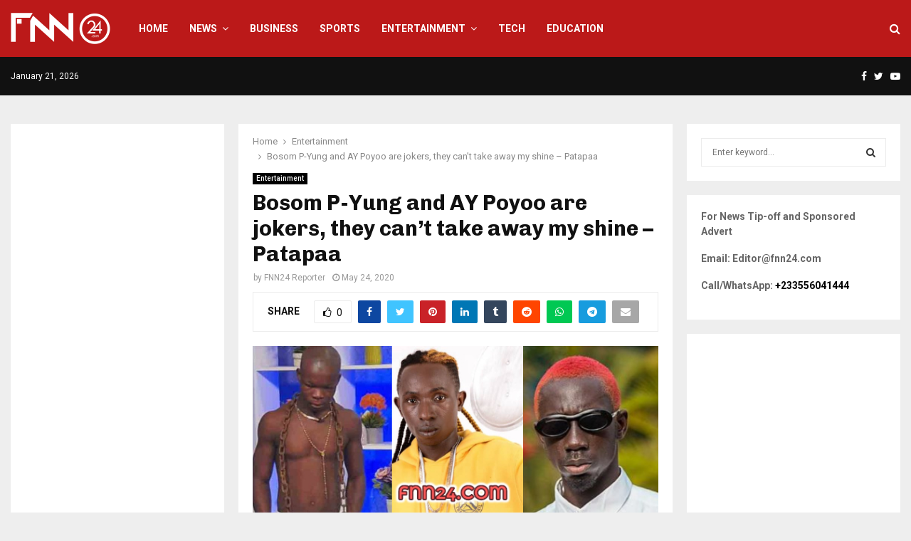

--- FILE ---
content_type: text/html; charset=utf-8
request_url: https://www.google.com/recaptcha/api2/aframe
body_size: 268
content:
<!DOCTYPE HTML><html><head><meta http-equiv="content-type" content="text/html; charset=UTF-8"></head><body><script nonce="XZSbe1j85OusCARLGjUwhg">/** Anti-fraud and anti-abuse applications only. See google.com/recaptcha */ try{var clients={'sodar':'https://pagead2.googlesyndication.com/pagead/sodar?'};window.addEventListener("message",function(a){try{if(a.source===window.parent){var b=JSON.parse(a.data);var c=clients[b['id']];if(c){var d=document.createElement('img');d.src=c+b['params']+'&rc='+(localStorage.getItem("rc::a")?sessionStorage.getItem("rc::b"):"");window.document.body.appendChild(d);sessionStorage.setItem("rc::e",parseInt(sessionStorage.getItem("rc::e")||0)+1);localStorage.setItem("rc::h",'1769012862277');}}}catch(b){}});window.parent.postMessage("_grecaptcha_ready", "*");}catch(b){}</script></body></html>